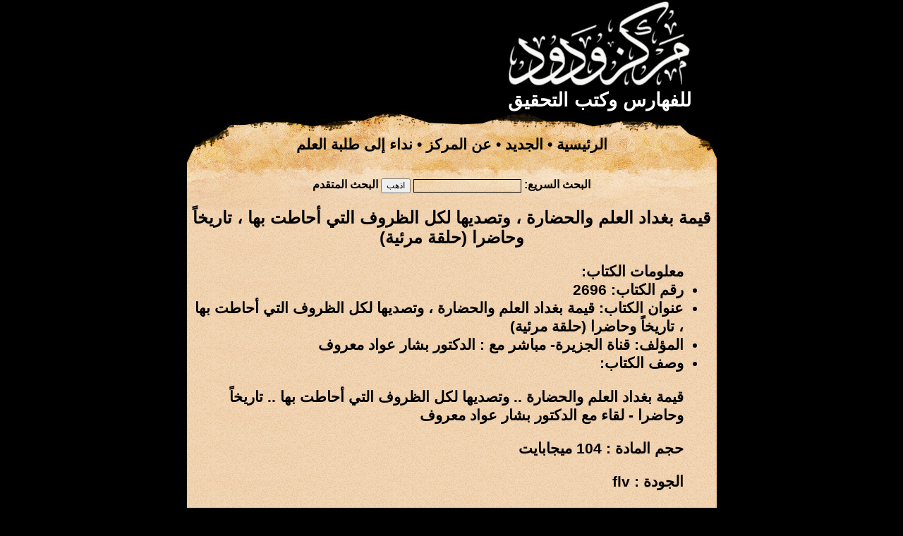

--- FILE ---
content_type: text/html; charset=UTF-8
request_url: https://wadod.net/bookshelf/book/2390
body_size: 1240
content:
<!DOCTYPE HTML PUBLIC "-//W3C//DTD HTML 4.01 Transitional//EN" "http://www.w3.org/TR/html4/loose.dtd">
<html lang="ar" dir="rtl">
	<head>
		<meta http-equiv="content-type" content="text/html; charset=UTF-8" />
		<meta name="keywords" content="" />
		<meta name="description" content="" />
		<link href="https://wadod.net/style.css" rel="stylesheet" type="text/css" media="screen" />
		<title>قيمة بغداد العلم والحضارة ، وتصديها لكل الظروف التي أحاطت بها ، تاريخاً وحاضرا (حلقة مرئية) &bull; مركز ودود للفهارس وكتب التحقيق</title>
		<script type="text/javascript" src="https://wadod.net/jquery.js"></script>
		<script type="text/javascript">
			
		</script>
	</head>
	<body>
		<table width="778" align="center" border="0" cellspacing="0" cellpadding="0" class="main_table">
			<thead>
				<tr>
					<td class="logo_td">
						<div class="logo_img">
						<a href="https://wadod.net/"><img src="https://wadod.net/images/logo.gif" class="zimg" /></a>						<br />
						<div class="slogan center">للفهارس وكتب التحقيق</div>
						</div>
					</td>
				</tr>
				<tr>
					<td class="top_menu">
						<a href="https://wadod.net/">الرئيسية</a> &bull; 
						<a href="https://wadod.net/find/latest">الجديد</a> &bull; 
						<a href="https://wadod.net/about">عن المركز</a> &bull; 
						<a href="https://wadod.net/about/appeal">نداء إلى طلبة العلم</a>					</td>
				</tr>
				<tr>
					<td>
					<div class="top_menu_search">
												<div><form action="https://wadod.net/find/fast" method="post" accept-charset="utf-8">						البحث السريع: <input type="text" id="search_word" name="search_word" class="search_input tahoma s9 center" /> <input type="submit" value="اذهب" class="tahoma s9" /> <a href="https://wadod.net/find">البحث المتقدم</a>						</form></div>					</div>
					</td>
				</tr>
			</thead>
			<tbody class="content">
				<tr>
					<td class="center">
						<span class="s18">قيمة بغداد العلم والحضارة ، وتصديها لكل الظروف التي أحاطت بها ، تاريخاً وحاضرا (حلقة مرئية)</span>
					</td>
				</tr>
				<tr>
					<td class="content">
					<div id="content">
						<ul>معلومات الكتاب:
<li>رقم الكتاب: 2696</li>
<li>عنوان الكتاب: قيمة بغداد العلم والحضارة ، وتصديها لكل الظروف التي أحاطت بها ، تاريخاً وحاضرا (حلقة مرئية)</li>
<li>المؤلف: قناة الجزيرة- مباشر مع : الدكتور بشار عواد معروف</li>
<li>وصف الكتاب:<div><p>قيمة بغداد العلم والحضارة .. وتصديها لكل الظروف التي أحاطت بها .. تاريخاً وحاضرا - لقاء مع الدكتور بشار عواد معروف</p>
<p>حجم المادة : 104 ميجابايت</p>
<p>الجودة : flv</p></div></li>
<li>شوهد: 4764 مرة</li>
<li>تاريخ الإضافة:  28 / محرم / 1432 هـ الموافق 3 / يناير / 2011 م</li>

			<script type="text/javascript">
				$(document).ready
				(
					function ()
					{
						$("#show_links").mouseup
						(
							function ()
							{
								$("#show_links").hide();
								$("#links_list").fadeIn('slow');
							}
						);
					}
				);
			</script>
			<li>روابط التحميل: <div id='show_links'><a href='javascript:'>اضغط هنا للحصول على الروابط</a></div><div id='links_list' style='display:none;'><ul><li><a href="https://wadod.net/library/26/2696.flv">اضغط هنا</a></li></ul></div></li></ul>					</div>
					</td>
				</tr>
			</tbody>
			<tfoot>
				<tr>
					<td class="footer">
						<a href="http://wadod.com">مركز ودود للمخطوطات</a>					</td>
				</tr>
				<tr>
					<td class="gray">
					&nbsp;
					</td>
				</tr>
			</tfoot>
		</table>
	</body>
</html>
